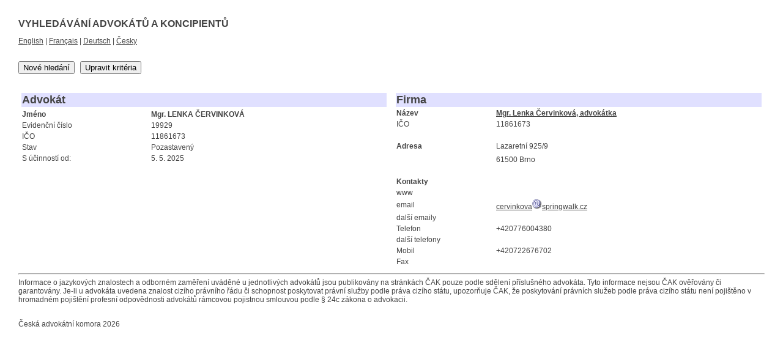

--- FILE ---
content_type: text/html; charset=utf-8
request_url: https://vyhledavac.cak.cz/Contact/Details/0b6e7210-9914-ec11-80ee-00155dde7d3e
body_size: 2418
content:
<!DOCTYPE html>
<html>
<head>
    <meta charset="utf-8" />
    <meta name="viewport" content="width=device-width, initial-scale=1.0">
    <title>Detail</title>
    <link href="/Content/css?v=vaKa0cc7REcIt_oaG1atXFoKJkT2Ko69n4Ta1R3mOf41" rel="stylesheet"/>

    <script src="/bundles/modernizr?v=inCVuEFe6J4Q07A0AcRsbJic_UE5MwpRMNGcOtk94TE1"></script>


</head>
<body>

    <div class="container body-content">
        



<h2>VYHLED&#193;V&#193;N&#205; ADVOK&#193;TŮ A KONCIPIENTŮ</h2>


<div>
	<span>
		<a href="/Language/SetLanguage?name=en-US">English</a>
		|
		<a href="/Language/SetLanguage?name=fr-FR">Français</a>
		|
		<a href="/Language/SetLanguage?name=de-DE">Deutsch</a>
		|
		<a href="/Language/SetLanguage?name=cs-CZ">Česky</a>
	</span>
	<br/><br/>
<p>
	<button type="button" onclick="location.href = '/?loadLastEntries=False'">
		Nov&#233; hled&#225;n&#237;
	</button>
	&nbsp;
	<button type="button" onclick="location.href = '/?loadLastEntries=True'">
		Upravit krit&#233;ria
	</button>
</p>
<br/>
	<table style="width: 100%;" >
	<tbody>
	<tr>
	<td valign="top"
		style="width: 50%;" >
	<div>

	</div>
	<table style="width: 100%;" >
        <tbody>
            <tr>
                <td class="header"
                    colspan="2">
                    Advok&#225;t
                </td>
            </tr>
            <tr>

            <tr class="highlight">
                <td>
                    Jm&#233;no
                </td>
                <td>
                    Mgr. LENKA ČERVINKOV&#193;  
                </td>
            </tr>
            <tr>
                <td>
                    Evidenčn&#237; č&#237;slo
                </td>
                <td>
                    19929
                </td>
            </tr>
            <tr>
                <td>
                    IČO
                </td>
                <td>
                    11861673
                </td>
            </tr>

            <tr>
                <td>
                    Stav
                </td>
                <td>
                    Pozastaven&#253;
                </td>
            </tr>
                <tr>
                    <td>
                        S &#250;činnost&#237; od:
                    </td>
                    <td>
                        5.  5.  2025
                    </td>
                </tr>
                                        <tr>
                        <td>
                            <br>
                        </td>
                    </tr>
                                        <tr>
                        <td>
                            <br>
                        </td>
                    </tr>



                </tbody>
	</table>
	</td>
	<td style="width: 20px;" >
		&nbsp;
	</td>
	<td valign="top"
		style="width: 50%;" >
		<div>

		</div>
		<div>


		</div>
		<div id="mainContent_rpt_RepeaterFirma_0_partKontaktyFirma_0_Panel3_0" >

		</div>
		<table style="width: 100%;" >


			<tbody>
			<tr>
				<td class="header"
					colspan="2" >
					Firma
				</td>
			</tr>

			<tr class="highlight" >
				<td>
					N&#225;zev
				</td>
				<td>
<a href="/Company/Details/80c05b82-9914-ec11-80ee-00155dde7d3e">Mgr. Lenka Červinkov&#225;, advok&#225;tka</a>				</td>
			</tr>
			<tr>
				<td>
					IČO
				</td>
				<td>
					11861673
				</td>
			</tr>
			<tr>
				<td>
					<br>
				</td>
			</tr>

			<tr>
				<td class="highlight" >
					Adresa
				</td>
				<td>
					Lazaretn&#237;&#160;925/9 
				</td>
			</tr>
			<tr>
				<td></td>
				<td>
					
				</td>
			</tr>
			<tr>
				<td></td>
				<td>
					61500 Brno
				</td>
			</tr>

			<tr>
				<td>
					<br>
				</td>
			</tr>
			<tr class="highlight" >
				<td>
					Kontakty
				</td>
			</tr>

			<tr>
				<td>
					www
				</td>
				<td>
					<a href=""
						target="_new" >
						
					</a>
				</td>
			</tr>

			<tr>
				<td>
					email
				</td>
				<td>
							<a href="javascript:window.location=&#39;mailto:&#39;+&#39;cervinkova&#39;+&#39;@&#39;+&#39;springwalk.cz&#39;" >
								cervinkova<img src='/Content/at.png'/>springwalk.cz
							</a>
				</td>
			</tr>




			<tr>
				<td>
					dalš&#237; emaily
				</td>
				<td>
				</td>
			</tr>


			<tr>
				<td>
					Telefon
				</td>
				<td>
					+420776004380
				</td>
			</tr>

			<tr>
				<td>
					dalš&#237; telefony
				</td>
				<td>
					
				</td>
			</tr>


			<tr>
				<td>
					Mobil
				</td>
				<td>
					+420722676702
				</td>
			</tr>



			<tr>
				<td>
					Fax
				</td>
				<td>
					
				</td>
			</tr>

			</tbody>
		</table>
	</td>
	</tr>
	</tbody>
	</table>
	</div>




        <hr />
        <div>
            Informace o jazykových znalostech a odborném zaměření uváděné u jednotlivých advokátů jsou publikovány na stránkách ČAK pouze podle sdělení příslušného advokáta. Tyto informace nejsou ČAK ověřovány či garantovány.
            Je-li u advokáta uvedena znalost cizího právního řádu či schopnost poskytovat právní služby podle práva cizího státu, upozorňuje ČAK, že poskytování právních služeb podle práva cizího státu není pojištěno v hromadném pojištění profesní odpovědnosti advokátů rámcovou pojistnou smlouvou podle § 24c zákona o advokacii.
        </div>
        <br />
        <footer>
            <p>Česká advokátní komora 2026</p>
        </footer>
    </div>

    <script src="/bundles/jquery?v=DilzeZuJxdbQsfc_JOwsWB4VFDhTPM73urYeggaKdL81"></script>

    <script src="/bundles/bootstrap?v=sbFboOuLdtmhD0n_uFzollmELtGkPsU5cTntphHFa-01"></script>

    
</body>
</html>
